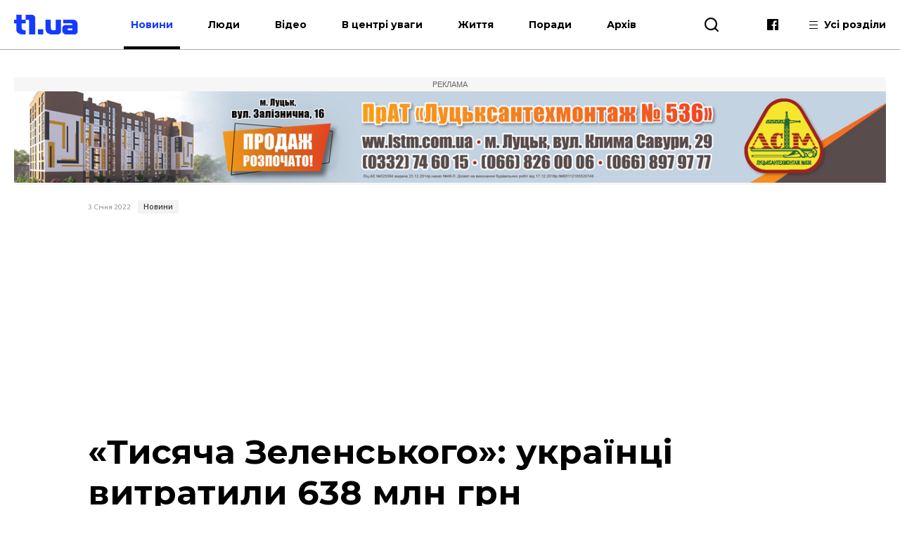

--- FILE ---
content_type: text/html; charset=UTF-8
request_url: https://t1.ua/news/63416-tysyacha-zelenskoho-ukrayintsi-vytratyly-638-mln-hrn.html
body_size: 10130
content:
<!DOCTYPE html>
<html lang="uk">
<head>
<meta charset="UTF-8">
<meta name="viewport" content="width=device-width, height=device-height, initial-scale=1.0, user-scalable=no, user-scalable=0">
<title>«Тисяча Зеленського»: українці витратили 638 млн грн</title>
<meta name="description" content="Українці за програмою "єПідтримка" на різні послуги витратили вже 638 млн гривень" />
<base href="https://t1.ua/">
<link href="https://t1.ua/css/style.css?p=186143" type="text/css" rel="stylesheet">
<link href="https://t1.ua/css/media.css?p=186143" type="text/css" rel="stylesheet">
<link href="https://fonts.googleapis.com/css?family=Ubuntu:300,300i,400,400i,500,500i,700,700i&display=swap&subset=cyrillic" rel="stylesheet">
<link href="https://fonts.googleapis.com/css?family=Montserrat:400,400i,500,500i,700,700i&display=swap&subset=cyrillic" rel="stylesheet">
<link href="https://fonts.googleapis.com/css?family=Roboto:400,400i,700,700i&display=swap&subset=cyrillic" rel="stylesheet">
<script src="https://t1.ua/js/jquery-3.2.1.min.js"></script>
<link rel="icon" type="image/png" sizes="192x192" href="https://t1.ua/images/favicon/icon-192x192.png?i=186143">
<link rel="apple-touch-icon" sizes="180x180" href="https://t1.ua/images/favicon/icon-180x180.png?i=186143">
<link rel="apple-touch-icon" sizes="152x152" href="https://t1.ua/images/favicon/icon-152x152.png?i=186143">
<link rel="apple-touch-icon" sizes="144x144" href="https://t1.ua/images/favicon/icon-144x144.png?i=186143">
<link rel="apple-touch-icon" sizes="120x120" href="https://t1.ua/images/favicon/icon-120x120.png?i=186143">
<link rel="apple-touch-icon" sizes="114x114" href="https://t1.ua/images/favicon/icon-114x114.png?i=186143">
<link rel="apple-touch-icon" sizes="76x76" href="https://t1.ua/images/favicon/icon-76x76.png?i=186143">
<link rel="apple-touch-icon" sizes="72x72" href="https://t1.ua/images/favicon/icon-72x72.png?i=186143">
<link rel="apple-touch-icon" sizes="60x60" href="https://t1.ua/images/favicon/icon-60x60.png?i=186143">
<link rel="apple-touch-icon" sizes="57x57" href="https://t1.ua/images/favicon/icon-57x57.png?i=186143">
<link rel="icon" type="image/png" sizes="96x96" href="https://t1.ua/images/favicon/favicon-96x96.png?i=186143">
<link rel="icon" type="image/png" sizes="32x32" href="https://t1.ua/images/favicon/favicon-32x32.png?i=186143">
<link rel="icon" type="image/png" sizes="16x16" href="https://t1.ua/images/favicon/favicon-16x16.png?i=186143">
<link rel="manifest" href="https://t1.ua/images/favicon/manifest.json?i=186143">
<meta name="msapplication-TileColor" content="#fff">
<meta name="msapplication-TileImage" content="https://t1.ua/images/favicon/icon-144x144.png?i=186143">
<meta name="google-site-verification" content="L7eQ4yTu5_b7r-FjfFDoyVkDqYRHGPELPdC-1Byz324" />
<meta name="ahrefs-site-verification" content="e3f2e900978780485834ce8817c83cef51b6cd0ccd77c6d7c77d04aef3412382">
<meta name="verify-admitad" content="7c20545a12" />
<!--[if lt IE 9]>
  <script src="js/ie.js"></script>
  <script src="js/html5.js"></script>
<![endif]-->




	<link rel="amphtml" href="https://t1.ua/amp/63416-tysyacha-zelenskoho-ukrayintsi-vytratyly-638-mln-hrn.html" />
		<meta property="fb:admins" content="100006079655885"/>
		<meta property="fb:admins" content="100000400212927"/>
		<meta property="fb:admins" content="100002388585916"/>
		<meta property="fb:admins" content="100013388177011"/>
		<meta property="og:title" content="«Тисяча Зеленського»: українці витратили 638 млн грн"/>
		<meta property="og:description" content="Українці за програмою "єПідтримка" на різні послуги витратили вже 638 млн гривень"/>
		<meta property="og:image" content="https://t1.ua/photos/articles/2022/01/63416_1_1097.jpg"/>
		<link rel="image_src" href="https://t1.ua/photos/articles/2022/01/63416_1_425.jpg"/>
		<meta property="og:site_name" content="T1 - твій портал"/>
		<meta property="og:type" content="article"/>
		<meta property="og:url" content="https://t1.ua/news/63416-tysyacha-zelenskoho-ukrayintsi-vytratyly-638-mln-hrn.html"/>
		<meta property="og:locale" content="uk_UA" />
<script async src="https://platform.twitter.com/widgets.js" charset="utf-8"></script>
<script async src="//www.instagram.com/embed.js"></script>
	

<!-- Global site tag (gtag.js) - Google Analytics -->
<script async src="https://www.googletagmanager.com/gtag/js?id=UA-35862327-2"></script>
<script>
 window.dataLayer = window.dataLayer || [];
 function gtag(){dataLayer.push(arguments);}
 gtag('js', new Date());
 gtag('config', 'UA-35862327-2');
</script>
<!-- Google Tag Manager -->
<script>(function(w,d,s,l,i){w[l]=w[l]||[];w[l].push({'gtm.start':
new Date().getTime(),event:'gtm.js'});var f=d.getElementsByTagName(s)[0],
j=d.createElement(s),dl=l!='dataLayer'?'&l='+l:'';j.async=true;j.src=
'https://www.googletagmanager.com/gtm.js?id='+i+dl;f.parentNode.insertBefore(j,f);
})(window,document,'script','dataLayer','GTM-WJWJT6K');</script>
<!-- End Google Tag Manager -->

<!-- Facebook Pixel Code -->
<script>
  !function(f,b,e,v,n,t,s)
  {if(f.fbq)return;n=f.fbq=function(){n.callMethod?
  n.callMethod.apply(n,arguments):n.queue.push(arguments)};
  if(!f._fbq)f._fbq=n;n.push=n;n.loaded=!0;n.version='2.0';
  n.queue=[];t=b.createElement(e);t.async=!0;
  t.src=v;s=b.getElementsByTagName(e)[0];
  s.parentNode.insertBefore(t,s)}(window, document,'script',
  'https://connect.facebook.net/en_US/fbevents.js');
  fbq('init', '3106903296047474');
  fbq('track', 'PageView');
</script>
<noscript><img height="1" width="1" style="display:none"
  src="https://www.facebook.com/tr?id=3106903296047474&ev=PageView&noscript=1"
/></noscript>
<!-- End Facebook Pixel Code -->


<meta name="google-adsense-account" content="ca-pub-8690224390952025">
<script>
    window['google_auto_ads'] = false;
</script>

</head>
<body>

<!-- Google Tag Manager (noscript) -->
<noscript><iframe src="https://www.googletagmanager.com/ns.html?id=GTM-WJWJT6K"
height="0" width="0" style="display:none;visibility:hidden"></iframe></noscript>
<!-- End Google Tag Manager (noscript) -->


<div id="fb-root"></div>
<script async defer crossorigin="anonymous" src="https://connect.facebook.net/uk_UA/sdk.js#xfbml=1&version=v4.0&appId=139577453290343&autoLogAppEvents=1"></script>


<div id="preloader"></div><!-- site BEGIN -->
<div id="site">
  <!-- header BEGIN -->
  <header class="header header--theme_light ">
  <!--header--theme_dark -->
  <!--header--theme_light -->
  <!--header--theme_gray -->
    <div class="container header__container">
      <div class="header__left">
        <a href="/" class="logo header__logo">
          <!--<img src="images/theme/logo--theme_dark.png" class="logo__img logo__img_dark" alt="logo">-->
          <img src="images/theme/logo--theme_light.png?i=186143" class="logo__img logo__img_light" alt="logo">
        </a>
        <div class="header__action">
			<nav class="nav header__nav">
				<ul class="nav__list">
					<li class="nav__item"><a href="https://t1.ua/news/" class="nav__link nav__link--current">Новини</a></li>
					<li class="nav__item"><a href="https://t1.ua/people/" class="nav__link">Люди</a></li>
					<li class="nav__item"><a href="https://t1.ua/video/" class="nav__link">Відео</a></li>
					<li class="nav__item"><a href="https://t1.ua/special/" class="nav__link">В центрі уваги</a></li>
					<li class="nav__item"><a href="https://t1.ua/zhyttia/" class="nav__link">Життя</a></li>
					<li class="nav__item"><a href="https://t1.ua/porady/" class="nav__link">Поради</a></li>
					<li class="nav__item"><a href="https://t1.ua/all/" class="nav__link">Архів</a></li>
				</ul>	
			</nav>
        </div>
      </div>
      <div class="header__right">
        <div class="header__search">
          <div class="icon-search header__search-toggle" id="s_btn"></div>
          <div class="search header-search">
            <form action="https://t1.ua/search/" class="search-form">
              <input type="text" name="q" id="search_query" class="search-form__text" placeholder="Введіть пошуковий запит">
              <button type="submit" class="icon-search search-form__btn"></button>
            </form>
             <!--<div class="search__list">
             <div class="search-item">
                <div class="date date--theme_dark search-item__date">Сьогодні, 20:35</div>
                <a href="#" class="heading heading--size_5 search__item__link">title</a>
              </div>
              <a href="#" class="search__moore">Більше новин</a>
            </div>-->
          </div>
        </div>
        <div class="social header__social">
          <!--<a href="https://t.me/T1_ua_portal" target="_blank" rel="nofollow" class="icon-telegram social__item"></a>-->
          <a href="https://www.facebook.com/portalT1.ua/" target="_blank" rel="nofollow" class="icon-facebook social__item"></a>
        </div>
        <div class="header__all">
          <div class="header__all-lines">
            <span class="header__all-line"></span>
            <span class="header__all-line"></span>
            <span class="header__all-line"></span>
          </div>
          <span class="header__all-text">Усі розділи</span>
        </div>
        <div class="header__drop">
          <div class="header__drop-inner">
            <div class="header__drop-header"></div>
            <div class="header__drop-footer"></div>
          </div>
        </div>
      </div>
      <div class="header__toggle">
        <div class="header__toggle-lines">
          <div class="header__toggle-line"></div>
          <div class="header__toggle-line"></div>
          <div class="header__toggle-line"></div>
        </div>
        <div class="header__toggle-text">Меню</div>
      </div>
    </div>
    <div class="header__rubric">
      <div class="container">
        <div class="header__rubric-title">Усі розділи</div>
        <div class="header__rubric-list">
          <div class="header__rubric-col">
            <div class="header__rubric-item">
              <a href="https://t1.ua/news/" class="header__rubric-link">Новини</a>
            </div>
            <div class="header__rubric-item">
              <a href="https://t1.ua/people/" class="header__rubric-link">Люди</a>
            </div>
            <div class="header__rubric-item">
              <a href="https://t1.ua/video/" class="header__rubric-link">Відео</a>
            </div>
            <div class="header__rubric-item">
              <a href="https://t1.ua/special/" class="header__rubric-link">В центрі уваги</a>
            </div>
            <div class="header__rubric-item">
              <a href="https://t1.ua/zhyttia/" class="header__rubric-link">Життя</a>
            </div>
            <div class="header__rubric-item">
              <a href="https://t1.ua/porady/" class="header__rubric-link">Поради</a>
            </div>
            <div class="header__rubric-item">
              <a href="https://t1.ua/all/" class="header__rubric-link">Архів</a>
            </div>
          </div>
          <div class="header__rubric-col">			<div class="header__rubric-item"><a href="https://t1.ua/tags/ukraina/" class="header__rubric-link">Україна</a></div>
						<div class="header__rubric-item"><a href="https://t1.ua/tags/volyn/" class="header__rubric-link">Волинь</a></div>
						<div class="header__rubric-item"><a href="https://t1.ua/tags/svit/" class="header__rubric-link">Світ</a></div>
						<div class="header__rubric-item"><a href="https://t1.ua/tags/np/" class="header__rubric-link">Надзвичайні події</a></div>
						<div class="header__rubric-item"><a href="https://t1.ua/tags/foto/" class="header__rubric-link">Фото</a></div>
						<div class="header__rubric-item"><a href="https://t1.ua/tags/polityka/" class="header__rubric-link">Політика</a></div>
						<div class="header__rubric-item"><a href="https://t1.ua/tags/koruptsiya/" class="header__rubric-link">Корупція</a></div>
						<div class="header__rubric-item"><a href="https://t1.ua/tags/tabloyid/" class="header__rubric-link">Таблоїд</a></div>
						<div class="header__rubric-item"><a href="https://t1.ua/tags/intervju/" class="header__rubric-link">Інтерв'ю</a></div>
			</div>
		  <div class="header__rubric-col">			<div class="header__rubric-item"><a href="https://t1.ua/tags/biznes/" class="header__rubric-link">Бізнес</a></div>
						<div class="header__rubric-item"><a href="https://t1.ua/tags/avto/" class="header__rubric-link">Авто</a></div>
						<div class="header__rubric-item"><a href="https://t1.ua/tags/dozvillja/" class="header__rubric-link">Дозвілля</a></div>
						<div class="header__rubric-item"><a href="https://t1.ua/tags/budivnytstvo/" class="header__rubric-link">Будівництво</a></div>
						<div class="header__rubric-item"><a href="https://t1.ua/tags/remont/" class="header__rubric-link">Ремонт</a></div>
						<div class="header__rubric-item"><a href="https://t1.ua/tags/interier/" class="header__rubric-link">Інтер'єр</a></div>
						<div class="header__rubric-item"><a href="https://t1.ua/tags/styl/" class="header__rubric-link">Стиль</a></div>
						<div class="header__rubric-item"><a href="https://t1.ua/tags/simja/" class="header__rubric-link">Сім'я</a></div>
						<div class="header__rubric-item"><a href="https://t1.ua/tags/zdorovja/" class="header__rubric-link">Здоров'я</a></div>
						<div class="header__rubric-item"><a href="https://t1.ua/tags/vesillya/" class="header__rubric-link">Весілля</a></div>
			</div>
        </div>
      </div>
    </div>
  </header>
  <!-- header END -->  <div class="bn-top">
  	<div class="container">
		<!---->
		<div class="ads-wrapper">
			<div class="ads-label">Реклама</div>
			<a target="_blank" href="https://www.lstm.com.ua/"><img src="https://t1.ua/prm_mat/lsm24.jpg" class="bn-top__desc"><img src="https://t1.ua/prm_mat/lsm24_mob.jpg" class="bn-top__mob"></a>
		</div>
	</div>
  </div>
  <!-- content BEGIN -->
  <!--
  <section class="content page">
		<div class="container content__container">
		<a href=""><img src="https://t1.ua/banners/1.png" border="0" /></a>
		</div>
	</section>	-->
    	<article class="article article_2">
	<div class="article-body">
		<div class="container article-body__container">
			<div class="row article-body__row">
				<div class="col-10 article_2-promo">
					<div class="info article_2-promo__header">
						<!--<a href="#" class="mark-item mark-item--theme_dark article_2-promo__mark">технології</a>-->
						<div class="date date--theme_dark article_2-promo__date">3 Січня 2022</div> <a href="https://t1.ua/news/" class="mark-item mark-item--theme_dark article_2-promo__mark">Новини</a>
					</div>
										<h1 class="heading heading--size_1 article_2-promo__title">«Тисяча Зеленського»: українці витратили 638 млн грн</h1>
					<div class="social-likes article-content__social">
							<a href="https://www.facebook.com/sharer.php?u=https://t1.ua/news/63416-tysyacha-zelenskoho-ukrayintsi-vytratyly-638-mln-hrn.html" data-soc="socbtn" data-service="facebook" data-href="https://t1.ua/news/63416-tysyacha-zelenskoho-ukrayintsi-vytratyly-638-mln-hrn.html" class="social-likes__service social-likes__service_type_facebook" target="_blank" rel="nofollow"><span class="social-likes__icon icon-facebook"></span></a>
							<a href="https://twitter.com/intent/tweet?source=tweetbutton&amp;text=https://t1.ua/news/63416-tysyacha-zelenskoho-ukrayintsi-vytratyly-638-mln-hrn.html" data-soc="socbtn" data-service="twitter" data-href="https://t1.ua/news/63416-tysyacha-zelenskoho-ukrayintsi-vytratyly-638-mln-hrn.html" class="social-likes__service social-likes__service_type_twitter"><span class="social-likes__icon icon-twitter"></span></a>
							<a href="https://telegram.me/share/url?url=https://t1.ua/news/63416-tysyacha-zelenskoho-ukrayintsi-vytratyly-638-mln-hrn.html&text=«Тисяча Зеленського»: українці витратили 638 млн грн" data-soc="socbtn" data-service="telegram" class="social-likes__service social-likes__service_type_telegram"><span class="social-likes__icon icon-telegram"></span></a>
						</div>
					<figure class="article-body__img article-body__img--width_100 article_2-promo__img">
						<img src="https://t1.ua/photos/articles/2022/01/63416_1_1097.jpg" alt="«Тисяча Зеленського»: українці витратили 638 млн грн">
											</figure>
				</div>
			</div>
			<div class="row article-body__row js-view-scroll">
				<div class="col-1 article-body__col article-body__col_1">
					<div class="social-likes article__social">
						<a href="https://www.facebook.com/sharer.php?u=https://t1.ua/news/63416-tysyacha-zelenskoho-ukrayintsi-vytratyly-638-mln-hrn.html" data-soc="socbtn" data-service="facebook" data-href="https://t1.ua/news/63416-tysyacha-zelenskoho-ukrayintsi-vytratyly-638-mln-hrn.html" class="social-likes__service social-likes__service_type_facebook" target="_blank" rel="nofollow"><span class="social-likes__icon icon-facebook"></span></a>
						<a href="https://twitter.com/intent/tweet?source=tweetbutton&amp;text=https://t1.ua/news/63416-tysyacha-zelenskoho-ukrayintsi-vytratyly-638-mln-hrn.html" data-soc="socbtn" data-service="twitter" data-href="https://t1.ua/news/63416-tysyacha-zelenskoho-ukrayintsi-vytratyly-638-mln-hrn.html" class="social-likes__service social-likes__service_type_twitter"><span class="social-likes__icon icon-twitter"></span></a>
						<a href="https://telegram.me/share/url?url=https://t1.ua/news/63416-tysyacha-zelenskoho-ukrayintsi-vytratyly-638-mln-hrn.html&text=«Тисяча Зеленського»: українці витратили 638 млн грн" data-soc="socbtn" data-service="telegram" class="social-likes__service social-likes__service_type_telegram"><span class="social-likes__icon icon-telegram"></span></a>
					</div>
				</div>
				<script language="javascript">
				
				</script>
				
				<script language="javascript">
					function setOnclick(a) {
						a.setAttribute("onclick","popupWin = window.open(this.href,'contacts','toolbar=0,status=0,width=500,height=400'); popupWin.focus(); return false");
						}
					function externalLinks() {
						var links = document.getElementsByTagName("a");
						  for (i=0; i<links.length; i++) {
							if (links[i].getAttribute("href") && links[i].getAttribute("data-soc") == "socbtn") {
							 setOnclick(links[i])
							 
							}
						  }
						}
					window.onload = externalLinks;
				</script>
				
				
				<div class="col-7 article-body__col article-body__col_7">
					<div class="article-body__content">
						<p>Українці за програмою "<a href="../news/63386-deyakykh-uchasnykiv-yepidtrymky-blokuvatymut-koho.html">єПідтримка</a>" на різні послуги витратили вже 638 млн гривень.</p>
<p>Про це інформує&nbsp;міністр цифрової трансформації Михайло&nbsp;Федоров.</p>
<p>"Результати лише за три тижні: 7,3 млн &mdash; відкритих карток "єПідтримка" в банках, 6,1 млн &mdash; заявок на отримання виплат у "Дії", 638 млн грн &mdash; вже витратили українці.&nbsp;Пройдений етап для "Дії" &ndash; лише частина нашої глобальної візії. Ми впевнено рухаємось за планом. "Дія" об'єднала круту команду професіоналів заради однієї мети - створити найзручнішу державу у світі з точки зору отримання послуг", - зазначив Федоров.</p><div class="ads-wrapper_center_banner" style="text-align:center"><div class="ads-label_center_banner">Реклама</div><a class="banner category__banner" target="_blank" href="https://impulse-shop.com.ua/"><img class="banner__img bn-top__desc" src="https://t1.ua/prm_mat/impulse.jpg"><img src="https://t1.ua/prm_mat/impulse_mob.jpg" class="bn-top__mob banner__img"></a></div>
<center></center>
<p>За даними міністра, 2 січня пройшли позначку в 13 мільйонів унікальних користувачів "Дії".</p>
<p>За 2021 рік кількість користувачів зросла більш ніж у 5 разів. Нині щоденний приріст нових користувачів &mdash; плюс 50-70 тисяч. "Це божевільні темпи зростання навіть для будь-якого технологічного бізнесу", - каже Федоров.</p>
<p>У додатку зараз&nbsp;15 документів та 9 послуг.</p>
<p>"Дію" приймають більше 1 800 організацій по всій країні.</p>
<p>Порталом "Дія" користуються 12 млн українців. 72 держпослуги онлайн у різних сферах вже доступні для кожного, д<span>одав міністр.</span></p></p>
						<p style="font-weight:bold">Друзі! Підписуйтесь на нашу <a target="_blank" href="https://www.facebook.com/portalt1.ua/">сторінку Фейсбук</a> і будьте завжди в курсі останніх новин.</p>
													<div class="article-body__next"><div class="article-body__next-title">Читайте також</div><div><a target="_blank" class="article-body__next-link" href="http://t1.ua/news/63145-skilky-ukrayintsiv-vzhe-oformyly-kartku-yepidtrymka.html">Скільки українців вже оформили картку «єПідтримка»</a></div></div>
												<div class="social-likes article-content__social">
							<a href="https://www.facebook.com/sharer.php?u=https://t1.ua/news/63416-tysyacha-zelenskoho-ukrayintsi-vytratyly-638-mln-hrn.html" data-soc="socbtn" data-service="facebook" data-href="https://t1.ua/news/63416-tysyacha-zelenskoho-ukrayintsi-vytratyly-638-mln-hrn.html" class="social-likes__service social-likes__service_type_facebook" target="_blank" rel="nofollow"><span class="social-likes__icon icon-facebook"></span></a>
							<a href="https://twitter.com/intent/tweet?source=tweetbutton&amp;text=https://t1.ua/news/63416-tysyacha-zelenskoho-ukrayintsi-vytratyly-638-mln-hrn.html" data-soc="socbtn" data-service="twitter" data-href="https://t1.ua/news/63416-tysyacha-zelenskoho-ukrayintsi-vytratyly-638-mln-hrn.html" class="social-likes__service social-likes__service_type_twitter"><span class="social-likes__icon icon-twitter"></span></a>
							<a href="https://telegram.me/share/url?url=https://t1.ua/news/63416-tysyacha-zelenskoho-ukrayintsi-vytratyly-638-mln-hrn.html&text=«Тисяча Зеленського»: українці витратили 638 млн грн" data-soc="socbtn" data-service="telegram" class="social-likes__service social-likes__service_type_telegram"><span class="social-likes__icon icon-telegram"></span></a>
						</div>
					</div>
					<div class="article-body__tags">Все про: <a target="_blank" class="vtag" href="http://t1.ua/tags/volodymyr-zelenskyy/">володимир зеленський</a>, <a target="_blank" class="vtag" href="http://t1.ua/tags/ukraina/">Україна</a>, <a target="_blank" class="vtag" href="http://t1.ua/tags/vaktsynatsiya/">вакцинація</a>, <a target="_blank" class="vtag" href="http://t1.ua/tags/hroshi/">гроші</a>, <a target="_blank" class="vtag" href="http://t1.ua/tags/koronavirus/">коронавірус</a>, <a target="_blank" class="vtag" href="http://t1.ua/tags/np/">Надзвичайні події</a>, <a target="_blank" class="vtag" href="http://t1.ua/tags/biznes/">Бізнес</a></div>					<!--<div class="col-12 card__col card__col_12"></div> -->
					
											<div class="bn-top__mob banner__img" style="text-align:center">
							<div class="ads-wrapper"><div class="ads-label">Реклама</div><a class="banner category__banner" target="_blank" href="https://drive.google.com/drive/folders/1B8vSxpzeL9YSKMItS9Y1-xxn3J1wC1CT?fbclid=IwAR3DMbLGw6w6GgQwdMJiipMbmCoK0YXJ83stMt9Sb_OIsWlYqUQEcPdgUyo"><img class="banner__img bn-top__desc" src="https://t1.ua/prm_mat/183046.gif"><img src="https://t1.ua/prm_mat/133437.gif" class="bn-top__mob banner__img"></a></div>
						</div>
							
							<style>
								.ads-wrapper_780x150 {
									display: flex;
									flex-direction: column;
									align-items: center;
									margin: 0;
									padding: 0;
									overflow: hidden;
									max-height: 180px;
								}
								
								.ads-label_780x150 {
									width: 780px;
									text-align: center;
									padding: 4px 0;
									font-size: 11px;
									color: #888;
									background-color: #f2f2f2;
									font-family: Arial, sans-serif;
									text-transform: uppercase;
									box-sizing: border-box;
									margin: 0;
								}
								
								.banner_780x150 {
									margin: 0 !important;
									padding: 0 !important;
									line-height: 0;
									display: inline-block;
									width: 780px;
									/* height: 150px — УДАЛЯЕМ! */
								}

							</style>
							<div class="banner__img bn-top__desc">
								<div class="ads-wrapper_780x150">
									<div class="ads-label_780x150">Реклама</div>
									<!-- in_article_desctop_650x150 -->
									<ins class="adsbygoogle banner_780x150"
										 style="display:inline-block;width:780px;height:150px"
										 data-ad-client="ca-pub-8690224390952025"
										 data-ad-slot="2837557691" data-full-width-responsive="false"></ins>
									<script>
										 (adsbygoogle = window.adsbygoogle || []).push({});
									</script>
								</div>	
							</div>
						
						
					
				</div>
					<div class="col-4 article-body__col article-body__col_4" id="sidebar_right">
		<div class="article-aside__last">
								<div style="padding-bottom:10px; text-align:center">
					<div class="ads-wrapper"><div class="ads-label">Реклама</div><a class="banner category__banner" target="_blank" href="https://drive.google.com/drive/folders/1B8vSxpzeL9YSKMItS9Y1-xxn3J1wC1CT?fbclid=IwAR3DMbLGw6w6GgQwdMJiipMbmCoK0YXJ83stMt9Sb_OIsWlYqUQEcPdgUyo"><img class="banner__img bn-top__desc" src="https://t1.ua/prm_mat/183046.gif"><img src="https://t1.ua/prm_mat/133437.gif" class="bn-top__mob banner__img"></a></div>					</div>
						<div class="article-aside__nav">
				<a href="#" class="article-aside__nav-link article-aside__nav-link_active">В тему</a>
				<!--<a href="#" class="article-aside__nav-link">Популярні</a>-->
			</div>
			<div class="aside__list">
									<div class="aside-news">
						<h2 class="heading heading--size_5 aside-news__title"><a href="https://t1.ua/zhyttia/93947-khochesh-hroshey-idy-pratsyuy.html" class="aside-news__link aside-news__link--theme_blue">Хочеш грошей – іди працюй</a></h2>
						<div class="date date--theme_dark aside-news__date">26 Січня 2026</div>
					</div>
										<div class="aside-news">
						<h2 class="heading heading--size_5 aside-news__title"><a href="https://t1.ua/people/93946-to-mabut-boh-meni-pomih.html" class="aside-news__link aside-news__link--theme_blue">«То, мабуть, Бог мені поміг!»</a></h2>
						<div class="date date--theme_dark aside-news__date">26 Січня 2026</div>
					</div>
										<div class="aside-news">
						<h2 class="heading heading--size_5 aside-news__title"><a href="https://t1.ua/news/93952-kabmin-planuye-zbilshyty-minimalni-pensiyi.html" class="aside-news__link aside-news__link--theme_blue">Кабмін планує збільшити мінімальні пенсії</a></h2>
						<div class="date date--theme_dark aside-news__date">26 Січня 2026</div>
					</div>
										<div class="aside-news">
						<h2 class="heading heading--size_5 aside-news__title"><a href="https://t1.ua/news/93916-zelenskyy-oholosyv-pro-finalizatsiyu-harantiy-bezpeky-dlya-ukrayiny.html" class="aside-news__link aside-news__link--theme_blue">Зеленський оголосив про фіналізацію «гарантій безпеки» для України</a></h2>
						<div class="date date--theme_dark aside-news__date">23 Січня 2026</div>
					</div>
										<div class="aside-news">
						<h2 class="heading heading--size_5 aside-news__title"><a href="https://t1.ua/news/93917-pytannya-donbasu-ye-klyuchovym-zelenskyy.html" class="aside-news__link aside-news__link--theme_blue">Питання Донбасу є ключовим – Зеленський</a></h2>
						<div class="date date--theme_dark aside-news__date">23 Січня 2026</div>
					</div>
										<div class="aside-news">
						<h2 class="heading heading--size_5 aside-news__title"><a href="https://t1.ua/news/93913-sternenko-stav-radnykom-fedorova.html" class="aside-news__link aside-news__link--theme_blue">Стерненко став радником Федорова</a></h2>
						<div class="date date--theme_dark aside-news__date">23 Січня 2026</div>
					</div>
										<div class="aside-news">
						<h2 class="heading heading--size_5 aside-news__title"><a href="https://t1.ua/news/93903-zelenskyy-zustrivsya-z-trampom-u-davosi.html" class="aside-news__link aside-news__link--theme_blue">Зеленський зустрівся з Трампом у Давосі</a></h2>
						<div class="date date--theme_dark aside-news__date">22 Січня 2026</div>
					</div>
										<div class="aside-news">
						<h2 class="heading heading--size_5 aside-news__title"><a href="https://t1.ua/news/93901-kabmin-ukhvalyv-zvilnennya-pyatokh-zastupnykiv-ministra-oborony.html" class="aside-news__link aside-news__link--theme_blue">Кабмін ухвалив звільнення п’ятьох заступників міністра оборони</a></h2>
						<div class="date date--theme_dark aside-news__date">22 Січня 2026</div>
					</div>
										<div class="aside-news">
						<h2 class="heading heading--size_5 aside-news__title"><a href="https://t1.ua/news/93891-rosiya-ymovirno-vpershe-vykorystala-proty-ukrayiny-raketu-zombi.html" class="aside-news__link aside-news__link--theme_blue">росія, ймовірно, вперше використала проти України «ракету-зомбі»</a></h2>
						<div class="date date--theme_dark aside-news__date">22 Січня 2026</div>
					</div>
										<div class="aside-news">
						<h2 class="heading heading--size_5 aside-news__title"><a href="https://t1.ua/special/93890-bilyy-kataloh-saytiv-ukrayiny-zvazhenyy-pohlyad-praktyka-z-bahatorichnym-dosvidom.html" class="aside-news__link aside-news__link--theme_blue">Білий каталог сайтів України: зважений погляд практика з багаторічним досвідом</a></h2>
						<div class="date date--theme_dark aside-news__date">22 Січня 2026</div>
					</div>
								</div>
			<div>
				<div class="fixed-box">
					<div class="fixed-div">
						<div class="ads-wrapper">
							<div class="ads-label">Реклама</div>
							<ins class="adsbygoogle"
								 style="display:block"
								 data-ad-client="ca-pub-8690224390952025"
								 data-ad-slot="7170739701"
								 data-ad-format="auto"
								 data-full-width-responsive="true"></ins>
						</div>
						<script>
							 (adsbygoogle = window.adsbygoogle || []).push({});
						</script>
					</div>
				</div>
			</div>
		</div>
	</div>
	
				<!--Наступна публікація кнопка -->
			</div>
			<div class="row article-body__row" id="read_also">
				<!--<div class="col-12">
					<!--<a href="#" class="banner article-body__banner-footer"><img src="images/banner-8.png" alt="" class="banner__img"></a>
				</div>		-->		
					<div class="col-12 video-block">
		<h2 class="heading heading--size_3 video-block__title">Останні матеріали</h2>
		<div class="owl-carousel video-slider">
					<div class="video-slider__slide">
				<div class="card-item video-slider__item">
					<a href="https://t1.ua/news/93957-u-holovy-volynskoyi-oblrady-zlamaly-telegram-i-viber.html" class="card-item__picture">
						<img src="https://t1.ua/photos/articles/2026/01/93957_1_425.jpg" alt="" class="card-item__img">
						
											</a>
					<div class="info card-item__info">
						<div class="date date--theme_dark card-item__info-date">Сьогодні, 08:36</div>
						<a href="https://t1.ua/news/" class="mark-item mark-item--theme_dark card-item__info-mark">Новини</a>
					</div>
					<h2 class="heading heading--size_5 card-item__title"><a href="https://t1.ua/news/93957-u-holovy-volynskoyi-oblrady-zlamaly-telegram-i-viber.html" class="card-item__link">У голови Волинської облради зламали Telegram і Viber</a></h2>
				</div>
			</div>
						<div class="video-slider__slide">
				<div class="card-item video-slider__item">
					<a href="https://t1.ua/news/93955-zahynuv-voyin-z-volyni-ihor-ryzhuk.html" class="card-item__picture">
						<img src="https://t1.ua/photos/articles/2026/01/93955_1_425.jpg" alt="" class="card-item__img">
						
											</a>
					<div class="info card-item__info">
						<div class="date date--theme_dark card-item__info-date">Сьогодні, 08:10</div>
						<a href="https://t1.ua/news/" class="mark-item mark-item--theme_dark card-item__info-mark">Новини</a>
					</div>
					<h2 class="heading heading--size_5 card-item__title"><a href="https://t1.ua/news/93955-zahynuv-voyin-z-volyni-ihor-ryzhuk.html" class="card-item__link">Загинув воїн з Волині Ігор Рижук</a></h2>
				</div>
			</div>
						<div class="video-slider__slide">
				<div class="card-item video-slider__item">
					<a href="https://t1.ua/zhyttia/93947-khochesh-hroshey-idy-pratsyuy.html" class="card-item__picture">
						<img src="https://t1.ua/photos/articles/2026/01/93947_1_425.jpg" alt="" class="card-item__img">
						
											</a>
					<div class="info card-item__info">
						<div class="date date--theme_dark card-item__info-date">26 Січня 2026</div>
						<a href="https://t1.ua/zhyttia/" class="mark-item mark-item--theme_dark card-item__info-mark">Життя</a>
					</div>
					<h2 class="heading heading--size_5 card-item__title"><a href="https://t1.ua/zhyttia/93947-khochesh-hroshey-idy-pratsyuy.html" class="card-item__link">Хочеш грошей – іди працюй</a></h2>
				</div>
			</div>
						<div class="video-slider__slide">
				<div class="card-item video-slider__item">
					<a href="https://t1.ua/people/93946-to-mabut-boh-meni-pomih.html" class="card-item__picture">
						<img src="https://t1.ua/photos/articles/2026/01/93946_1_425.jpg" alt="" class="card-item__img">
						
											</a>
					<div class="info card-item__info">
						<div class="date date--theme_dark card-item__info-date">26 Січня 2026</div>
						<a href="https://t1.ua/people/" class="mark-item mark-item--theme_dark card-item__info-mark">Люди</a>
					</div>
					<h2 class="heading heading--size_5 card-item__title"><a href="https://t1.ua/people/93946-to-mabut-boh-meni-pomih.html" class="card-item__link">«То, мабуть, Бог мені поміг!»</a></h2>
				</div>
			</div>
						<div class="video-slider__slide">
				<div class="card-item video-slider__item">
					<a href="https://t1.ua/people/93948-utratyv-na-fronti-zir-ta-slukh-takoyu-stala-tsina-84-uryatovanykh-zhyttiv.html" class="card-item__picture">
						<img src="https://t1.ua/photos/articles/2026/01/93948_1_425.jpg" alt="" class="card-item__img">
						
											</a>
					<div class="info card-item__info">
						<div class="date date--theme_dark card-item__info-date">26 Січня 2026</div>
						<a href="https://t1.ua/people/" class="mark-item mark-item--theme_dark card-item__info-mark">Люди</a>
					</div>
					<h2 class="heading heading--size_5 card-item__title"><a href="https://t1.ua/people/93948-utratyv-na-fronti-zir-ta-slukh-takoyu-stala-tsina-84-uryatovanykh-zhyttiv.html" class="card-item__link">Утратив на фронті зір та слух: такою стала ціна 84 урятованих життів</a></h2>
				</div>
			</div>
						<div class="video-slider__slide">
				<div class="card-item video-slider__item">
					<a href="https://t1.ua/porady/93954-popovnennya-mobilnoho-rakhunku-vodafone-bez-komisiyi.html" class="card-item__picture">
						<img src="https://t1.ua/photos/articles/2026/01/93954_1_425.jpg" alt="" class="card-item__img">
						
											</a>
					<div class="info card-item__info">
						<div class="date date--theme_dark card-item__info-date">26 Січня 2026</div>
						<a href="https://t1.ua/porady/" class="mark-item mark-item--theme_dark card-item__info-mark">Поради</a>
					</div>
					<h2 class="heading heading--size_5 card-item__title"><a href="https://t1.ua/porady/93954-popovnennya-mobilnoho-rakhunku-vodafone-bez-komisiyi.html" class="card-item__link">Поповнення мобільного рахунку Vodafone без комісії</a></h2>
				</div>
			</div>
						<div class="video-slider__slide">
				<div class="card-item video-slider__item">
					<a href="https://t1.ua/news/93953-pidozru-vid-sap-maye-41-deputat-chynnoho-sklykannya-rady.html" class="card-item__picture">
						<img src="https://t1.ua/photos/articles/2026/01/93953_1_425.jpg" alt="" class="card-item__img">
						
											</a>
					<div class="info card-item__info">
						<div class="date date--theme_dark card-item__info-date">26 Січня 2026</div>
						<a href="https://t1.ua/news/" class="mark-item mark-item--theme_dark card-item__info-mark">Новини</a>
					</div>
					<h2 class="heading heading--size_5 card-item__title"><a href="https://t1.ua/news/93953-pidozru-vid-sap-maye-41-deputat-chynnoho-sklykannya-rady.html" class="card-item__link">Підозру від САП має 41 депутат чинного скликання Ради</a></h2>
				</div>
			</div>
						<div class="video-slider__slide">
				<div class="card-item video-slider__item">
					<a href="https://t1.ua/news/93952-kabmin-planuye-zbilshyty-minimalni-pensiyi.html" class="card-item__picture">
						<img src="https://t1.ua/photos/articles/2026/01/93952_1_425.jpg" alt="" class="card-item__img">
						
											</a>
					<div class="info card-item__info">
						<div class="date date--theme_dark card-item__info-date">26 Січня 2026</div>
						<a href="https://t1.ua/news/" class="mark-item mark-item--theme_dark card-item__info-mark">Новини</a>
					</div>
					<h2 class="heading heading--size_5 card-item__title"><a href="https://t1.ua/news/93952-kabmin-planuye-zbilshyty-minimalni-pensiyi.html" class="card-item__link">Кабмін планує збільшити мінімальні пенсії</a></h2>
				</div>
			</div>
						<div class="video-slider__slide">
				<div class="card-item video-slider__item">
					<a href="https://t1.ua/news/93951-okupanty-dystantsiyno-minuyut-sumshchynu.html" class="card-item__picture">
						<img src="https://t1.ua/photos/articles/2026/01/93951_1_425.jpg" alt="" class="card-item__img">
						
											</a>
					<div class="info card-item__info">
						<div class="date date--theme_dark card-item__info-date">26 Січня 2026</div>
						<a href="https://t1.ua/news/" class="mark-item mark-item--theme_dark card-item__info-mark">Новини</a>
					</div>
					<h2 class="heading heading--size_5 card-item__title"><a href="https://t1.ua/news/93951-okupanty-dystantsiyno-minuyut-sumshchynu.html" class="card-item__link">окупанти дистанційно мінують Сумщину</a></h2>
				</div>
			</div>
						<div class="video-slider__slide">
				<div class="card-item video-slider__item">
					<a href="https://t1.ua/news/93949-pozytsiyi-na-ostrovi-oleksiyivskyy-na-khersonshchyni-zalyshyly-rosiyski-viyska.html" class="card-item__picture">
						<img src="https://t1.ua/photos/articles/2026/01/93949_1_425.jpg" alt="" class="card-item__img">
						
											</a>
					<div class="info card-item__info">
						<div class="date date--theme_dark card-item__info-date">26 Січня 2026</div>
						<a href="https://t1.ua/news/" class="mark-item mark-item--theme_dark card-item__info-mark">Новини</a>
					</div>
					<h2 class="heading heading--size_5 card-item__title"><a href="https://t1.ua/news/93949-pozytsiyi-na-ostrovi-oleksiyivskyy-na-khersonshchyni-zalyshyly-rosiyski-viyska.html" class="card-item__link">Позиції на острові Олексіївський на Херсонщині залишили російські війська</a></h2>
				</div>
			</div>
					</div>
	</div>
	
			</div>
		</div>
	</div>
</article>

<style>
.fixed-box { height: 315px; }
.fixed-div { height: 315px; text-align: center; padding: 0;}
.fixed { position: fixed; z-index: 9999; top: 90px; }

.old_price { text-decoration:line-through; color:#999999 }
.skidka { color:#FF0000; font-weight:bold; }
p.p_zero { padding:0; margin:0 }
p.p_10 { padding:10px 0; margin:0 }
.p_zero a { font-weight:bold; }
</style>
<script language="javascript">
	$(function(){
	$nav = $('.fixed-div');
	$nav.css('width', $nav.outerWidth());
	$window = $(window);
	$h = $nav.offset().top;
	$bott = $('#read_also').offset().top;
	$window.scroll(function(){
		if (($bott-$window.scrollTop())>100 && ($window.scrollTop()>$h) ) {
			$nav.addClass('fixed');
		} else {
			$nav.removeClass('fixed');
		}
	});
});
</script>

<div class="article-next">
	<div class="container"><a href="https://t1.ua/news/63415-na-ivano-frankivshchyni-vodiy-avto-zbyv-13-richnu-divchynku.html" class="article-next__link">Наступна публікація<span class="article-next__link-arrow icon-arrow_down"></span></a></div>
</div>    <script async src="https://pagead2.googlesyndication.com/pagead/js/adsbygoogle.js"></script>
  <!-- content END -->
    <script src="https://t1.ua/js/fotorama.js"></script>
<DIV ID = "toTop"> ^ Наверх </DIV>


<style>
#toTop {
    width: 100px;
    border: 1px solid #ccc;
    background: #f7f7f7;
    text-align: center;
    padding: 5px;
    position: fixed;
    bottom: 10px;
    right: 10px;
    cursor: pointer;
    display: none;
    color: #333;
    font-family: verdana;
    font-size: 11px;
}	
</style>
<script type="text/javascript"> 
$(function() { 
$(window).scroll(function() { 
if($(this).scrollTop() != 0) { 
$('#toTop').fadeIn(); 
} else { 
$('#toTop').fadeOut(); 
} 
}); 
$('#toTop').click(function() { 
$('body,html').animate({scrollTop:0},800); 
}); 
}); 
</script>

 <!-- footer BEGIN -->
  <footer class="footer">
    <div class="container footer__container">
      <ul class="footer__nav">
        <li class="footer__nav-item">
          <a href="/" class="footer__nav-link">Головна</a>
        </li>
        <li class="footer__nav-item">
          <a href="reklama/" class="footer__nav-link">Реклама</a>
        </li>
		<li class="footer__nav-item">
          <a href="kontakty/" class="footer__nav-link">Контакти</a>
        </li>
      </ul>
      <div class="footer__copyright">© 2014-2026 t1.ua</div>
      <div class="social footer__social">
        <!--<a href="https://twitter.com/portalt1ua" target="_blank" rel="nofollow" class="icon-twitter social__item footer__social-item"></a>-->
        <a href="https://www.facebook.com/portalT1.ua/" target="_blank" rel="nofollow" class="icon-facebook social__item footer__social-item"></a>
      </div>
    </div>
  </footer>
  <!-- footer END -->
  <script src="https://t1.ua/js/sticky-sidebar.js"></script> 
</div>

	<script language="javascript">
		$("#more").on('click', function() 
			{
				var next=document.getElementById("next").value;
				var rub=document.getElementById("rub").value;
				var type_rub=document.getElementById("type_rub").value;
				if(next!='')
					{
						$.post('ajax/get_next.php',{next: next, rub:rub, type_rub:type_rub},
						function( data )
							{
								$("#next").remove();
								$('#result'+next).html( data ).fadeIn();
								setTimeout(function () {
									$('.video-slider').not(".slick-initialized").slick({
										slidesToShow: 1,
										slidesToScroll: 1,
										infinite: false,
										dots: false,
										arrows: false,
										swipe: false,
										variableWidth: true,
										responsive: [
											{
												breakpoint: 1200,
												settings: {
													swipe: true
												}
											}
										]
									});
								}, 1);
							});
					}	
			});
	</script>	


<!-- site END -->
<!-- slick slider ↓ -->
<script src="https://t1.ua/js/slick.js"></script>
<!-- scrollbar ↓ -->
<script src="https://t1.ua/js/jquery.scrollbar.min.js"></script>
<!-- main ↓ -->
<script src="https://t1.ua/js/main.js"></script>
</body>
</html>

--- FILE ---
content_type: text/html; charset=utf-8
request_url: https://www.google.com/recaptcha/api2/aframe
body_size: 267
content:
<!DOCTYPE HTML><html><head><meta http-equiv="content-type" content="text/html; charset=UTF-8"></head><body><script nonce="qvqZQMgfW4yWOLbm-eahhQ">/** Anti-fraud and anti-abuse applications only. See google.com/recaptcha */ try{var clients={'sodar':'https://pagead2.googlesyndication.com/pagead/sodar?'};window.addEventListener("message",function(a){try{if(a.source===window.parent){var b=JSON.parse(a.data);var c=clients[b['id']];if(c){var d=document.createElement('img');d.src=c+b['params']+'&rc='+(localStorage.getItem("rc::a")?sessionStorage.getItem("rc::b"):"");window.document.body.appendChild(d);sessionStorage.setItem("rc::e",parseInt(sessionStorage.getItem("rc::e")||0)+1);localStorage.setItem("rc::h",'1769494587686');}}}catch(b){}});window.parent.postMessage("_grecaptcha_ready", "*");}catch(b){}</script></body></html>